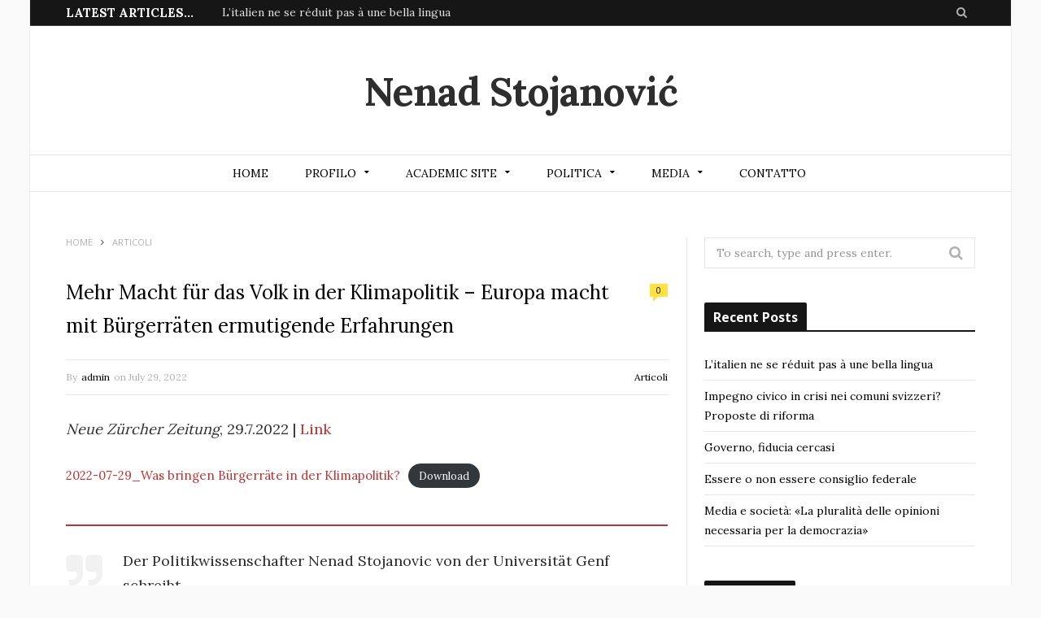

--- FILE ---
content_type: text/html; charset=UTF-8
request_url: https://nenadstojanovic.ch/2022/07/29/mehr-macht-fur-das-volk-in-der-klimapolitik-europa-macht-mit-burgerraten-ermutigende-erfahrungen/
body_size: 39041
content:

<!DOCTYPE html>

<!--[if IE 8]> <html class="ie ie8" lang="en-US"> <![endif]-->
<!--[if IE 9]> <html class="ie ie9" lang="en-US"> <![endif]-->
<!--[if gt IE 9]><!--> <html lang="en-US"> <!--<![endif]-->

<head>


<meta charset="UTF-8" />
<title>  Mehr Macht für das Volk in der Klimapolitik – Europa macht mit Bürgerräten ermutigende Erfahrungen</title>
<meta name="viewport" content="width=device-width, initial-scale=1" />
<link rel="pingback" href="https://nenadstojanovic.ch/xmlrpc.php" />
	

	
<link rel='dns-prefetch' href='//fonts.googleapis.com' />
<link rel='dns-prefetch' href='//s.w.org' />
<link rel="alternate" type="application/rss+xml" title="Nenad Stojanović &raquo; Feed" href="https://nenadstojanovic.ch/feed/" />
<link rel="alternate" type="application/rss+xml" title="Nenad Stojanović &raquo; Comments Feed" href="https://nenadstojanovic.ch/comments/feed/" />
		<script type="text/javascript">
			window._wpemojiSettings = {"baseUrl":"https:\/\/s.w.org\/images\/core\/emoji\/12.0.0-1\/72x72\/","ext":".png","svgUrl":"https:\/\/s.w.org\/images\/core\/emoji\/12.0.0-1\/svg\/","svgExt":".svg","source":{"concatemoji":"https:\/\/nenadstojanovic.ch\/wp-includes\/js\/wp-emoji-release.min.js?ver=5.2.21"}};
			!function(e,a,t){var n,r,o,i=a.createElement("canvas"),p=i.getContext&&i.getContext("2d");function s(e,t){var a=String.fromCharCode;p.clearRect(0,0,i.width,i.height),p.fillText(a.apply(this,e),0,0);e=i.toDataURL();return p.clearRect(0,0,i.width,i.height),p.fillText(a.apply(this,t),0,0),e===i.toDataURL()}function c(e){var t=a.createElement("script");t.src=e,t.defer=t.type="text/javascript",a.getElementsByTagName("head")[0].appendChild(t)}for(o=Array("flag","emoji"),t.supports={everything:!0,everythingExceptFlag:!0},r=0;r<o.length;r++)t.supports[o[r]]=function(e){if(!p||!p.fillText)return!1;switch(p.textBaseline="top",p.font="600 32px Arial",e){case"flag":return s([55356,56826,55356,56819],[55356,56826,8203,55356,56819])?!1:!s([55356,57332,56128,56423,56128,56418,56128,56421,56128,56430,56128,56423,56128,56447],[55356,57332,8203,56128,56423,8203,56128,56418,8203,56128,56421,8203,56128,56430,8203,56128,56423,8203,56128,56447]);case"emoji":return!s([55357,56424,55356,57342,8205,55358,56605,8205,55357,56424,55356,57340],[55357,56424,55356,57342,8203,55358,56605,8203,55357,56424,55356,57340])}return!1}(o[r]),t.supports.everything=t.supports.everything&&t.supports[o[r]],"flag"!==o[r]&&(t.supports.everythingExceptFlag=t.supports.everythingExceptFlag&&t.supports[o[r]]);t.supports.everythingExceptFlag=t.supports.everythingExceptFlag&&!t.supports.flag,t.DOMReady=!1,t.readyCallback=function(){t.DOMReady=!0},t.supports.everything||(n=function(){t.readyCallback()},a.addEventListener?(a.addEventListener("DOMContentLoaded",n,!1),e.addEventListener("load",n,!1)):(e.attachEvent("onload",n),a.attachEvent("onreadystatechange",function(){"complete"===a.readyState&&t.readyCallback()})),(n=t.source||{}).concatemoji?c(n.concatemoji):n.wpemoji&&n.twemoji&&(c(n.twemoji),c(n.wpemoji)))}(window,document,window._wpemojiSettings);
		</script>
		<style type="text/css">
img.wp-smiley,
img.emoji {
	display: inline !important;
	border: none !important;
	box-shadow: none !important;
	height: 1em !important;
	width: 1em !important;
	margin: 0 .07em !important;
	vertical-align: -0.1em !important;
	background: none !important;
	padding: 0 !important;
}
</style>
	<link rel='stylesheet' id='wp-block-library-css'  href='https://nenadstojanovic.ch/wp-includes/css/dist/block-library/style.min.css?ver=5.2.21' type='text/css' media='all' />
<link rel='stylesheet' id='contact-form-7-css'  href='https://nenadstojanovic.ch/wp-content/plugins/contact-form-7/includes/css/styles.css?ver=4.6' type='text/css' media='all' />
<link rel='stylesheet' id='dashicons-css'  href='https://nenadstojanovic.ch/wp-includes/css/dashicons.min.css?ver=5.2.21' type='text/css' media='all' />
<link rel='stylesheet' id='post-views-counter-frontend-css'  href='https://nenadstojanovic.ch/wp-content/plugins/post-views-counter/css/frontend.css?ver=1.2.7' type='text/css' media='all' />
<link rel='stylesheet' id='motive-fonts-css'  href='https://fonts.googleapis.com/css?family=Lora%3A400%2C700%7COpen+Sans%3A400%2C600%2C700%7CVolkhov%3A400%7CRoboto%3A900&#038;subset' type='text/css' media='all' />
<link rel='stylesheet' id='motive-core-css'  href='https://nenadstojanovic.ch/wp-content/themes/motive/style.css?ver=1.2.5' type='text/css' media='all' />
<link rel='stylesheet' id='motive-lightbox-css'  href='https://nenadstojanovic.ch/wp-content/themes/motive/css/lightbox.css?ver=1.2.5' type='text/css' media='all' />
<link rel='stylesheet' id='motive-font-awesome-css'  href='https://nenadstojanovic.ch/wp-content/themes/motive/css/fontawesome/css/font-awesome.min.css?ver=1.2.5' type='text/css' media='all' />
<link rel='stylesheet' id='motive-responsive-css'  href='https://nenadstojanovic.ch/wp-content/themes/motive/css/responsive.css?ver=1.2.5' type='text/css' media='all' />
<style id='motive-responsive-inline-css' type='text/css'>



</style>
<script type='text/javascript' src='https://nenadstojanovic.ch/wp-includes/js/jquery/jquery.js?ver=1.12.4-wp'></script>
<script type='text/javascript' src='https://nenadstojanovic.ch/wp-includes/js/jquery/jquery-migrate.min.js?ver=1.4.1'></script>
<script type='text/javascript' src='https://nenadstojanovic.ch/wp-content/plugins/wp-retina-2x/js/picturefill.min.js?ver=3.0.2'></script>
<link rel='https://api.w.org/' href='https://nenadstojanovic.ch/wp-json/' />
<link rel="EditURI" type="application/rsd+xml" title="RSD" href="https://nenadstojanovic.ch/xmlrpc.php?rsd" />
<link rel="wlwmanifest" type="application/wlwmanifest+xml" href="https://nenadstojanovic.ch/wp-includes/wlwmanifest.xml" /> 
<link rel='prev' title='Nouveau livre: &#8220;Démocraties directes&#8221; (2022) !' href='https://nenadstojanovic.ch/2022/07/28/nouveau-livre-democraties-directes-2022/' />
<link rel='next' title='Politiker mit Migrationshintergrund: Wo ist der Schweizer Rishi Sunak?' href='https://nenadstojanovic.ch/2022/07/31/politiker-mit-migrationshintergrund-wo-ist-der-schweizer-rishi-sunak/' />
<meta name="generator" content="WordPress 5.2.21" />
<link rel="canonical" href="https://nenadstojanovic.ch/2022/07/29/mehr-macht-fur-das-volk-in-der-klimapolitik-europa-macht-mit-burgerraten-ermutigende-erfahrungen/" />
<link rel='shortlink' href='https://nenadstojanovic.ch/?p=999' />
<link rel="alternate" type="application/json+oembed" href="https://nenadstojanovic.ch/wp-json/oembed/1.0/embed?url=https%3A%2F%2Fnenadstojanovic.ch%2F2022%2F07%2F29%2Fmehr-macht-fur-das-volk-in-der-klimapolitik-europa-macht-mit-burgerraten-ermutigende-erfahrungen%2F" />
<link rel="alternate" type="text/xml+oembed" href="https://nenadstojanovic.ch/wp-json/oembed/1.0/embed?url=https%3A%2F%2Fnenadstojanovic.ch%2F2022%2F07%2F29%2Fmehr-macht-fur-das-volk-in-der-klimapolitik-europa-macht-mit-burgerraten-ermutigende-erfahrungen%2F&#038;format=xml" />
<!--[if lte IE 9]><link rel="stylesheet" type="text/css" href="https://nenadstojanovic.ch/wp-content/plugins/js_composer/assets/css/vc_lte_ie9.min.css" media="screen"><![endif]--><!--[if IE  8]><link rel="stylesheet" type="text/css" href="https://nenadstojanovic.ch/wp-content/plugins/js_composer/assets/css/vc-ie8.min.css" media="screen"><![endif]--><noscript><style type="text/css"> .wpb_animate_when_almost_visible { opacity: 1; }</style></noscript>	
<!--[if lt IE 9]>
<script src="https://nenadstojanovic.ch/wp-content/themes/motive/js/html5.js" type="text/javascript"></script>
<script src="https://nenadstojanovic.ch/wp-content/themes/motive/js/selectivizr.js" type="text/javascript"></script>
<![endif]-->

</head>

<body class="post-template-default single single-post postid-999 single-format-standard right-sidebar boxed">

<div class="main-wrap">

	
	<div class="top-bar dark">

		<div class="wrap">
			<section class="top-bar-content cf">
			
								<div class="trending-ticker">
					<span class="heading">Latest articles...</span>

					<ul>
												
												
							<li><a href="https://nenadstojanovic.ch/2025/07/26/litalien-ne-se-reduit-pas-a-une-bella-lingua/" title="L’italien ne se réduit pas à une bella lingua">L’italien ne se réduit pas à une bella lingua</a></li>
						
												
							<li><a href="https://nenadstojanovic.ch/2025/03/15/impegno-civico-in-crisi-nei-comuni-svizzeri-proposte-di-riforma/" title="Impegno civico in crisi nei comuni svizzeri? Proposte di riforma">Impegno civico in crisi nei comuni svizzeri? Proposte di riforma</a></li>
						
												
							<li><a href="https://nenadstojanovic.ch/2025/03/11/governo-fiducia-cercasi/" title="Governo, fiducia cercasi">Governo, fiducia cercasi</a></li>
						
												
							<li><a href="https://nenadstojanovic.ch/2025/02/11/essere-o-non-essere-consiglio-federale/" title="Essere o non essere consiglio federale">Essere o non essere consiglio federale</a></li>
						
												
							<li><a href="https://nenadstojanovic.ch/2024/12/04/media-e-societa-la-pluralita-delle-opinioni-necessaria-per-la-democrazia/" title="Media e società: «La pluralità delle opinioni necessaria per la democrazia»">Media e società: «La pluralità delle opinioni necessaria per la democrazia»</a></li>
						
												
							<li><a href="https://nenadstojanovic.ch/2024/12/04/donnons-a-la-democratie-participative-une-chance-reelle/" title="Donnons à la démocratie participative une chance réelle">Donnons à la démocratie participative une chance réelle</a></li>
						
												
							<li><a href="https://nenadstojanovic.ch/2024/09/08/lintervista-una-volta-volevo-vietare-le-raccolte-di-firme-a-pagamento-poi-ho-cambiato-idea-tornare-in-politica-non-lo-escludo/" title="L&#8217;intervista: «Una volta volevo vietare le raccolte di firme a pagamento, poi ho cambiato idea. Tornare in politica? Non lo escludo»">L&#8217;intervista: «Una volta volevo vietare le raccolte di firme a pagamento, poi ho cambiato idea. Tornare in politica? Non lo escludo»</a></li>
						
												
							<li><a href="https://nenadstojanovic.ch/2023/06/03/assemblea-corsi-3-6-2023/" title="Assemblea CORSI 3.6.2023">Assemblea CORSI 3.6.2023</a></li>
						
												
							<li><a href="https://nenadstojanovic.ch/2022/11/03/il-20-dei-cittadini-non-vota-mai/" title="«Il 20% dei cittadini non vota mai»">«Il 20% dei cittadini non vota mai»</a></li>
						
												
							<li><a href="https://nenadstojanovic.ch/2022/10/06/die-schweiz-wirkt-polarisierter-als-sie-ist/" title="Die Schweiz wirkt polarisierter, als sie ist">Die Schweiz wirkt polarisierter, als sie ist</a></li>
						
												
											</ul>
				</div>
				
				<div class="search-box">
					<a href="#" class="top-icon fa fa-search"><span class="visuallyhidden">Search</span></a>
					
					<div class="search">
					<form action="https://nenadstojanovic.ch/" method="get">
						<input type="text" name="s" class="query" value="" placeholder="To search, type and press enter." />
					</form>
					</div> <!-- .search -->
				</div>
				
							
				
			</section>
		</div>
		
	</div>

	<div id="main-head" class="main-head">
	
		<div class="wrap">
					
			
		<header class="centered">
		
			<div class="title">
			
				<a href="https://nenadstojanovic.ch/" title="Nenad Stojanović" rel="home">
				
									
														
					<span class="text">Nenad Stojanović</span>
					
										
					
								
				</a>
			
			</div>
			
		</header>						
		</div>
		
		<div class="wrap nav-wrap">
		
						
			<nav class="navigation cf alt nav-center">
			
				<div class="mobile" data-search="1">
					<a href="#" class="selected">
						<span class="text">Navigate</span><span class="current"></span> <i class="hamburger fa fa-bars"></i>
					</a>
				</div>
				
				<div class="menu-menu-1-container"><ul id="menu-menu-1" class="menu"><li id="menu-item-255" class="menu-item menu-item-type-post_type menu-item-object-page menu-item-home menu-item-255"><a href="https://nenadstojanovic.ch/">Home</a></li>
<li id="menu-item-22" class="menu-item menu-item-type-custom menu-item-object-custom menu-item-has-children menu-item-22"><a href="#">Profilo</a>
<ul class="sub-menu">
	<li id="menu-item-83" class="menu-item menu-item-type-post_type menu-item-object-page menu-item-83"><a href="https://nenadstojanovic.ch/biografia/">Biografia</a></li>
	<li id="menu-item-82" class="menu-item menu-item-type-post_type menu-item-object-page menu-item-82"><a href="https://nenadstojanovic.ch/hobby/">Hobby</a></li>
	<li id="menu-item-81" class="menu-item menu-item-type-post_type menu-item-object-page menu-item-81"><a href="https://nenadstojanovic.ch/galleria/">Photo</a></li>
</ul>
</li>
<li id="menu-item-18" class="menu-item menu-item-type-post_type menu-item-object-page menu-item-has-children menu-item-18"><a href="https://nenadstojanovic.ch/academic-site/">Academic site</a>
<ul class="sub-menu">
	<li id="menu-item-86" class="menu-item menu-item-type-post_type menu-item-object-page menu-item-86"><a href="https://nenadstojanovic.ch/cv/">CV &#038; List of Publications</a></li>
	<li id="menu-item-98" class="menu-item menu-item-type-post_type menu-item-object-page menu-item-has-children menu-item-98"><a href="https://nenadstojanovic.ch/academic-site/publications/">Publications</a>
	<ul class="sub-menu">
		<li id="menu-item-99" class="menu-item menu-item-type-post_type menu-item-object-page menu-item-99"><a href="https://nenadstojanovic.ch/books-and-edited-volumes/">Books and edited volumes</a></li>
		<li id="menu-item-113" class="menu-item menu-item-type-post_type menu-item-object-page menu-item-113"><a href="https://nenadstojanovic.ch/articles-in-journals/">Articles in Journals</a></li>
		<li id="menu-item-112" class="menu-item menu-item-type-post_type menu-item-object-page menu-item-112"><a href="https://nenadstojanovic.ch/articles-in-edited-volumes/">Chapters in Edited Volumes</a></li>
		<li id="menu-item-111" class="menu-item menu-item-type-post_type menu-item-object-page menu-item-111"><a href="https://nenadstojanovic.ch/book-reviews/">Book Reviews</a></li>
		<li id="menu-item-394" class="menu-item menu-item-type-post_type menu-item-object-page menu-item-394"><a href="https://nenadstojanovic.ch/academic-site/publications/book-covers/">Book Covers</a></li>
		<li id="menu-item-110" class="menu-item menu-item-type-post_type menu-item-object-page menu-item-110"><a href="https://nenadstojanovic.ch/other/">Other</a></li>
	</ul>
</li>
	<li id="menu-item-85" class="menu-item menu-item-type-post_type menu-item-object-page menu-item-85"><a href="https://nenadstojanovic.ch/teaching/">Teaching</a></li>
</ul>
</li>
<li id="menu-item-20" class="menu-item menu-item-type-post_type menu-item-object-page menu-item-has-children menu-item-20"><a href="https://nenadstojanovic.ch/politica/">Politica</a>
<ul class="sub-menu">
	<li id="menu-item-88" class="menu-item menu-item-type-post_type menu-item-object-page menu-item-88"><a href="https://nenadstojanovic.ch/partito-socialista/">Partito Socialista</a></li>
	<li id="menu-item-91" class="menu-item menu-item-type-post_type menu-item-object-page menu-item-91"><a href="https://nenadstojanovic.ch/gran-consiglio/">Gran Consiglio</a></li>
	<li id="menu-item-87" class="menu-item menu-item-type-post_type menu-item-object-page menu-item-87"><a href="https://nenadstojanovic.ch/giustizia/">Giustizia</a></li>
	<li id="menu-item-347" class="menu-item menu-item-type-custom menu-item-object-custom menu-item-347"><a href="http://nenadstojanovic.ch/referendum-subito/">Referendum-subito</a></li>
</ul>
</li>
<li id="menu-item-390" class="menu-item menu-item-type-custom menu-item-object-custom menu-item-has-children menu-item-390"><a href="#">Media</a>
<ul class="sub-menu">
	<li id="menu-item-391" class="menu-item menu-item-type-taxonomy menu-item-object-category current-post-ancestor current-menu-parent current-post-parent menu-cat-2 menu-item-391"><a href="https://nenadstojanovic.ch/category/articoli/">Articoli</a></li>
	<li id="menu-item-23" class="menu-item menu-item-type-taxonomy menu-item-object-category menu-cat-3 menu-item-23"><a href="https://nenadstojanovic.ch/category/rassegna-stampa/">Rassegna Stampa</a></li>
</ul>
</li>
<li id="menu-item-19" class="menu-item menu-item-type-post_type menu-item-object-page menu-item-19"><a href="https://nenadstojanovic.ch/contatto/">Contatto</a></li>
</ul></div>			</nav>
			
		</div>
		
	</div> <!-- .main-head -->
	
	
<div class="main wrap">

	<div class="ts-row cf">
		<div class="col-8 main-content cf">

			<div class="breadcrumbs"><span itemscope itemtype="http://data-vocabulary.org/Breadcrumb"><a itemprop="url" href="https://nenadstojanovic.ch/"><span itemprop="title">Home</span></a></span><span class="delim"><i class="fa fa-angle-right"></i></span><span itemscope itemtype="http://data-vocabulary.org/Breadcrumb"><a itemprop="url"  href="https://nenadstojanovic.ch/category/articoli/"><span itemprop="title">Articoli</span></a></span></div>		
			
				
<article id="post-999" class="post-999 post type-post status-publish format-standard category-articoli" itemscope itemtype="http://schema.org/Article">
	
	<header class="post-header cf">
				
		<div class="featured">
		
						
							
			
				<a href="" itemprop="image" class="image-link">					
						
				</a>
								
								
					</div>
		
		
		
		<h1 class="post-title item fn" itemprop="name">
		Mehr Macht für das Volk in der Klimapolitik – Europa macht mit Bürgerräten ermutigende Erfahrungen		</h1>
		
					<a href="https://nenadstojanovic.ch/2022/07/29/mehr-macht-fur-das-volk-in-der-klimapolitik-europa-macht-mit-burgerraten-ermutigende-erfahrungen/#respond"><span class="comment-count">0</span></a>
				
	</header><!-- .post-header -->
	
	<div class="post-meta">
		<span class="posted-by">By 
			<span class="reviewer" itemprop="author"><a href="https://nenadstojanovic.ch/author/admin/" title="Posts by admin" rel="author">admin</a></span>
		</span>
		 
		<span class="posted-on">on			<span class="dtreviewed">
				<time class="value-datetime" datetime="2022-07-29T11:52:50+00:00" itemprop="datePublished">July 29, 2022</time>
			</span>
		</span>
		
		<span class="cats">
						
				<a href="https://nenadstojanovic.ch/category/articoli/" class="cat cat-color-2">Articoli</a>
			
						
		</span>
	</div>
	
	<div class="post-container cf">
		<div class="post-content text-font description" itemprop="articleBody">
			
			
<p><em>Neue Zürcher Zeitung</em>, 29.7.2022 | <a href="https://www.nzz.ch/international/macht-dem-volk-in-der-klimapolitik-ld.1695439?reduced=true">Link</a> </p>



<div class="wp-block-file"><a href="http://nenadstojanovic.ch/wp-content/uploads/2022/08/2022-07-29_Was-bringen-Bürgerräte-in-der-Klimapolitik.pdf">2022-07-29_Was bringen Bürgerräte in der Klimapolitik?</a><a href="http://nenadstojanovic.ch/wp-content/uploads/2022/08/2022-07-29_Was-bringen-Bürgerräte-in-der-Klimapolitik.pdf" class="wp-block-file__button" download>Download</a></div>



<blockquote class="wp-block-quote"><p>Der Politikwissenschafter Nenad Stojanovic von der Universität Genf schreibt,<br> Regierungen seien an Bürgerversammlungen gerade deswegen interessiert, weil<br> sie erfahren wollten, was «normale Bürger» dächten. Das sei ein Mehrwert.<br> Solche Initiativen dürften jedoch keine «Alibiübungen» werden. Soll heissen:<br> Eine Regierung könne sie nicht einfach dafür nutzen, Offenheit für<br> «partizipative Demokratie» zu signalisieren, um Proteste zu vermeiden und die<br> Menschen ruhig zu halten. Empfehlungen müssten schon berücksichtigt<br> werden.</p></blockquote>
<div class="post-views post-999 entry-meta">
			<span class="post-views-icon dashicons dashicons-chart-bar"></span>
			<span class="post-views-label">Post Views: </span>
			<span class="post-views-count">5,066</span>
			</div>			
						
		</div><!-- .post-content -->		
	</div>

	<div class="post-footer cf">
			
				
		<div class="post-tags"></div>
		
		

		
				
		<div class="post-share">
		
			<div class="share-links">
					
				<a href="http://www.facebook.com/sharer.php?u=https%3A%2F%2Fnenadstojanovic.ch%2F2022%2F07%2F29%2Fmehr-macht-fur-das-volk-in-der-klimapolitik-europa-macht-mit-burgerraten-ermutigende-erfahrungen%2F" class="fa fa-facebook" title="Share on Facebook">
					<span class="visuallyhidden">Facebook</span></a>
	
				<a href="http://twitter.com/home?status=https%3A%2F%2Fnenadstojanovic.ch%2F2022%2F07%2F29%2Fmehr-macht-fur-das-volk-in-der-klimapolitik-europa-macht-mit-burgerraten-ermutigende-erfahrungen%2F" class="fa fa-twitter" title="Tweet It">
					<span class="visuallyhidden">Twitter</span></a>
					
				<a href="http://plus.google.com/share?url=https%3A%2F%2Fnenadstojanovic.ch%2F2022%2F07%2F29%2Fmehr-macht-fur-das-volk-in-der-klimapolitik-europa-macht-mit-burgerraten-ermutigende-erfahrungen%2F" class="fa fa-google-plus" title="Share on Google+">
					<span class="visuallyhidden">Google+</span></a>
					
				<a href="http://www.linkedin.com/shareArticle?mini=true&amp;url=https%3A%2F%2Fnenadstojanovic.ch%2F2022%2F07%2F29%2Fmehr-macht-fur-das-volk-in-der-klimapolitik-europa-macht-mit-burgerraten-ermutigende-erfahrungen%2F" class="fa fa-linkedin" title="Share on LinkedIn">
					<span class="visuallyhidden">LinkedIn</span></a>

				<a href="#" class="more">more</a>
				
				<div class="share-more">
						
					<a href="http://pinterest.com/pin/create/button/?url=https%3A%2F%2Fnenadstojanovic.ch%2F2022%2F07%2F29%2Fmehr-macht-fur-das-volk-in-der-klimapolitik-europa-macht-mit-burgerraten-ermutigende-erfahrungen%2F&amp;media=" class="fa fa-pinterest"
						title="Share on Pinterest">
						<span class="visuallyhidden">Pinterest</span></a>
						
					<a href="http://www.tumblr.com/share/link?url=https%3A%2F%2Fnenadstojanovic.ch%2F2022%2F07%2F29%2Fmehr-macht-fur-das-volk-in-der-klimapolitik-europa-macht-mit-burgerraten-ermutigende-erfahrungen%2F&amp;name=Mehr+Macht+f%C3%BCr+das+Volk+in+der+Klimapolitik+%E2%80%93+Europa+macht+mit+B%C3%BCrgerr%C3%A4ten+ermutigende+Erfahrungen" class="fa fa-tumblr"
						title="Share on Tumblr">
						<span class="visuallyhidden">Tumblr</span></a>
						
					<a href="mailto:?subject=Mehr%20Macht%20f%C3%BCr%20das%20Volk%20in%20der%20Klimapolitik%20%E2%80%93%20Europa%20macht%20mit%20B%C3%BCrgerr%C3%A4ten%20ermutigende%20Erfahrungen&amp;body=https%3A%2F%2Fnenadstojanovic.ch%2F2022%2F07%2F29%2Fmehr-macht-fur-das-volk-in-der-klimapolitik-europa-macht-mit-burgerraten-ermutigende-erfahrungen%2F" class="fa fa-envelope-o"
						title="Email It">
						<span class="visuallyhidden">Email</span></a>
				
				</div>
				
			</div>
		</div>
		
				
	</div>
		
</article>




<section class="navigate-posts">

	<div class="previous"><span class="main-color title"><i class="fa fa-angle-left"></i> Previous Article</span><span class="link"><a href="https://nenadstojanovic.ch/2022/07/28/nouveau-livre-democraties-directes-2022/" rel="prev">Nouveau livre: &#8220;Démocraties directes&#8221; (2022) !</a></span>	</div>
	
	<div class="next"><span class="main-color title">Next Article <i class="fa fa-angle-right"></i></span><span class="link"><a href="https://nenadstojanovic.ch/2022/07/31/politiker-mit-migrationshintergrund-wo-ist-der-schweizer-rishi-sunak/" rel="next">Politiker mit Migrationshintergrund: Wo ist der Schweizer Rishi Sunak?</a></span>	</div>
	
</section>





<section class="related-posts">
	<h3 class="section-head cf"><span class="title">Related Stories</span></h3> 
	<ul class="ts-row">
	
		
		<li class="column posts-grid one-third">
			
			<article>
					
				<a href="https://nenadstojanovic.ch/2025/07/26/litalien-ne-se-reduit-pas-a-une-bella-lingua/" title="L’italien ne se réduit pas à une bella lingua" class="image-link">
											
								<span class="image-overlay"></span>
			
			<span class="meta-overlay">
				<span class="meta">
				
				<span class="post-format "><i class="fa fa-file-text-o"></i></span>
				
				</span>
			</span>
						</a>
				
				<h3><a href="https://nenadstojanovic.ch/2025/07/26/litalien-ne-se-reduit-pas-a-une-bella-lingua/" class="post-link">L’italien ne se réduit pas à une bella lingua</a></h3>
				
			</article>
		</li>
		
		
		<li class="column posts-grid one-third">
			
			<article>
					
				<a href="https://nenadstojanovic.ch/2025/03/11/governo-fiducia-cercasi/" title="Governo, fiducia cercasi" class="image-link">
											
								<span class="image-overlay"></span>
			
			<span class="meta-overlay">
				<span class="meta">
				
				<span class="post-format "><i class="fa fa-file-text-o"></i></span>
				
				</span>
			</span>
						</a>
				
				<h3><a href="https://nenadstojanovic.ch/2025/03/11/governo-fiducia-cercasi/" class="post-link">Governo, fiducia cercasi</a></h3>
				
			</article>
		</li>
		
		
		<li class="column posts-grid one-third">
			
			<article>
					
				<a href="https://nenadstojanovic.ch/2025/02/11/essere-o-non-essere-consiglio-federale/" title="Essere o non essere consiglio federale" class="image-link">
											
								<span class="image-overlay"></span>
			
			<span class="meta-overlay">
				<span class="meta">
				
				<span class="post-format "><i class="fa fa-file-text-o"></i></span>
				
				</span>
			</span>
						</a>
				
				<h3><a href="https://nenadstojanovic.ch/2025/02/11/essere-o-non-essere-consiglio-federale/" class="post-link">Essere o non essere consiglio federale</a></h3>
				
			</article>
		</li>
		
		</ul>
</section>


				<div class="comments">
				
	
	<div id="comments" class="comments">

			<p class="nocomments">Comments are closed.</p>
		
	
	
</div><!-- #comments -->
				</div>
	
			
		</div>
		
		
		<aside class="col-4 sidebar">
			<ul>
			
			<li id="search-2" class="widget widget_search">	<form role="search" method="get" class="search-form" action="https://nenadstojanovic.ch/">
		<label>
			<span class="screen-reader-text">Search for:</span>
			<input type="search" class="search-field" placeholder="To search, type and press enter." value="" name="s" title="Search for:" />
		</label>
		<button type="submit" class="search-submit"><i class="fa fa-search"></i></button>
	</form></li>
		<li id="recent-posts-2" class="widget widget_recent_entries">		<h5 class="widget-title section-head cf main-color"><span class="title">Recent Posts</span></h5>		<ul>
											<li>
					<a href="https://nenadstojanovic.ch/2025/07/26/litalien-ne-se-reduit-pas-a-une-bella-lingua/">L’italien ne se réduit pas à une bella lingua</a>
									</li>
											<li>
					<a href="https://nenadstojanovic.ch/2025/03/15/impegno-civico-in-crisi-nei-comuni-svizzeri-proposte-di-riforma/">Impegno civico in crisi nei comuni svizzeri? Proposte di riforma</a>
									</li>
											<li>
					<a href="https://nenadstojanovic.ch/2025/03/11/governo-fiducia-cercasi/">Governo, fiducia cercasi</a>
									</li>
											<li>
					<a href="https://nenadstojanovic.ch/2025/02/11/essere-o-non-essere-consiglio-federale/">Essere o non essere consiglio federale</a>
									</li>
											<li>
					<a href="https://nenadstojanovic.ch/2024/12/04/media-e-societa-la-pluralita-delle-opinioni-necessaria-per-la-democrazia/">Media e società: «La pluralità delle opinioni necessaria per la democrazia»</a>
									</li>
					</ul>
		</li>
<li id="categories-2" class="widget widget_categories"><h5 class="widget-title section-head cf main-color"><span class="title">Categories</span></h5>		<ul>
				<li class="cat-item cat-item-2"><a href="https://nenadstojanovic.ch/category/articoli/">Articoli</a>
</li>
	<li class="cat-item cat-item-3"><a href="https://nenadstojanovic.ch/category/rassegna-stampa/">Rassegna Stampa</a>
</li>
	<li class="cat-item cat-item-1"><a href="https://nenadstojanovic.ch/category/uncategorized/">Uncategorized</a>
</li>
		</ul>
			</li>
	
			</ul>
		</aside>		
	</div> <!-- .ts-row -->
</div> <!-- .main -->


	<footer class="main-footer dark">
	
		
		<section class="upper-footer">
			<div class="wrap">
			
							<ul class="widgets ts-row cf">
								<li class="widget col-4 popular-posts">			
							<h3 class="widget-title">Popular articles</h3>						
			
							
				<ul class="posts-list">
				
									<li>
					
						<a href="https://nenadstojanovic.ch/2011/10/27/voto-postale-un-successo-che-smentisce-i-timori/" class="image-link small">
														
										<span class="image-overlay"></span>
			
			<span class="meta-overlay">
				<span class="meta">
				
				<span class="post-format "><i class="fa fa-file-text-o"></i></span>
				
				</span>
			</span>
								
						</a>
						
						<div class="content">
						
							<span class="listing-meta"><time datetime="2011-10-27T00:14:28+00:00" itemprop="datePublished">October 27, 2011</time></span>							
							<a href="https://nenadstojanovic.ch/2011/10/27/voto-postale-un-successo-che-smentisce-i-timori/" class="post-link-small">Voto postale: un successo che smentisce i timori</a>
	
						</div>
					
					</li>
									<li>
					
						<a href="https://nenadstojanovic.ch/2011/10/27/difendere-la-democrazia-e-lo-stato-di-diritto-dal-potere-occulto-dei-soldi/" class="image-link small">
														
										<span class="image-overlay"></span>
			
			<span class="meta-overlay">
				<span class="meta">
				
				<span class="post-format "><i class="fa fa-file-text-o"></i></span>
				
				</span>
			</span>
								
						</a>
						
						<div class="content">
						
							<span class="listing-meta"><time datetime="2011-10-27T00:15:14+00:00" itemprop="datePublished">October 27, 2011</time></span>							
							<a href="https://nenadstojanovic.ch/2011/10/27/difendere-la-democrazia-e-lo-stato-di-diritto-dal-potere-occulto-dei-soldi/" class="post-link-small">Difendere la democrazia e lo stato di diritto dal potere occulto dei soldi</a>
	
						</div>
					
					</li>
									<li>
					
						<a href="https://nenadstojanovic.ch/2011/10/27/il-problema-non-e-tanto-la-lega-quanto-il-leghismo/" class="image-link small">
														
										<span class="image-overlay"></span>
			
			<span class="meta-overlay">
				<span class="meta">
				
				<span class="post-format "><i class="fa fa-file-text-o"></i></span>
				
				</span>
			</span>
								
						</a>
						
						<div class="content">
						
							<span class="listing-meta"><time datetime="2011-10-27T00:16:24+00:00" itemprop="datePublished">October 27, 2011</time></span>							
							<a href="https://nenadstojanovic.ch/2011/10/27/il-problema-non-e-tanto-la-lega-quanto-il-leghismo/" class="post-link-small">Il problema non è tanto la Lega quanto il leghismo!</a>
	
						</div>
					
					</li>
									<li>
					
						<a href="https://nenadstojanovic.ch/2011/11/30/rossi-verdi-e-quelle-analisi-elettorali-fuorvianti/" class="image-link small">
														
										<span class="image-overlay"></span>
			
			<span class="meta-overlay">
				<span class="meta">
				
				<span class="post-format "><i class="fa fa-file-text-o"></i></span>
				
				</span>
			</span>
								
						</a>
						
						<div class="content">
						
							<span class="listing-meta"><time datetime="2011-11-30T00:13:29+00:00" itemprop="datePublished">November 30, 2011</time></span>							
							<a href="https://nenadstojanovic.ch/2011/11/30/rossi-verdi-e-quelle-analisi-elettorali-fuorvianti/" class="post-link-small">Rossi, Verdi e quelle analisi elettorali fuorvianti</a>
	
						</div>
					
					</li>
									<li>
					
						<a href="https://nenadstojanovic.ch/2011/12/04/le-tessin-pourrait-faire-secession-sil-continue-detre-ecarte-a-berne/" class="image-link small">
														
										<span class="image-overlay"></span>
			
			<span class="meta-overlay">
				<span class="meta">
				
				<span class="post-format "><i class="fa fa-file-text-o"></i></span>
				
				</span>
			</span>
								
						</a>
						
						<div class="content">
						
							<span class="listing-meta"><time datetime="2011-12-04T00:12:21+00:00" itemprop="datePublished">December 4, 2011</time></span>							
							<a href="https://nenadstojanovic.ch/2011/12/04/le-tessin-pourrait-faire-secession-sil-continue-detre-ecarte-a-berne/" class="post-link-small">Le Tessin pourrait faire sécession s&#8217;il continue d&#8217;être écarté à Berne</a>
	
						</div>
					
					</li>
								</ul>
			
						
			</li>					
		<li class="widget col-4 widget_tag_cloud"><h3 class="widget-title">Tags</h3><div class="tagcloud"><a href="https://nenadstojanovic.ch/tag/book/" class="tag-cloud-link tag-link-8 tag-link-position-1" style="font-size: 10.5pt;" aria-label="book (1 item)">book</a>
<a href="https://nenadstojanovic.ch/tag/bosnia/" class="tag-cloud-link tag-link-24 tag-link-position-2" style="font-size: 10.5pt;" aria-label="bosnia (1 item)">bosnia</a>
<a href="https://nenadstojanovic.ch/tag/consiglio/" class="tag-cloud-link tag-link-14 tag-link-position-3" style="font-size: 10.5pt;" aria-label="Consiglio (1 item)">Consiglio</a>
<a href="https://nenadstojanovic.ch/tag/democrazia/" class="tag-cloud-link tag-link-27 tag-link-position-4" style="font-size: 10.5pt;" aria-label="Democrazia (1 item)">Democrazia</a>
<a href="https://nenadstojanovic.ch/tag/demokratie/" class="tag-cloud-link tag-link-5 tag-link-position-5" style="font-size: 10.5pt;" aria-label="demokratie (1 item)">demokratie</a>
<a href="https://nenadstojanovic.ch/tag/dept/" class="tag-cloud-link tag-link-22 tag-link-position-6" style="font-size: 10.5pt;" aria-label="dept (1 item)">dept</a>
<a href="https://nenadstojanovic.ch/tag/dialog/" class="tag-cloud-link tag-link-25 tag-link-position-7" style="font-size: 10.5pt;" aria-label="dialog (1 item)">dialog</a>
<a href="https://nenadstojanovic.ch/tag/dialogo/" class="tag-cloud-link tag-link-10 tag-link-position-8" style="font-size: 10.5pt;" aria-label="dialogo (1 item)">dialogo</a>
<a href="https://nenadstojanovic.ch/tag/dignita/" class="tag-cloud-link tag-link-11 tag-link-position-9" style="font-size: 10.5pt;" aria-label="dignità (1 item)">dignità</a>
<a href="https://nenadstojanovic.ch/tag/discrimination/" class="tag-cloud-link tag-link-19 tag-link-position-10" style="font-size: 10.5pt;" aria-label="discrimination (1 item)">discrimination</a>
<a href="https://nenadstojanovic.ch/tag/elections/" class="tag-cloud-link tag-link-23 tag-link-position-11" style="font-size: 10.5pt;" aria-label="elections (1 item)">elections</a>
<a href="https://nenadstojanovic.ch/tag/events/" class="tag-cloud-link tag-link-21 tag-link-position-12" style="font-size: 10.5pt;" aria-label="events (1 item)">events</a>
<a href="https://nenadstojanovic.ch/tag/federale/" class="tag-cloud-link tag-link-15 tag-link-position-13" style="font-size: 10.5pt;" aria-label="federale (1 item)">federale</a>
<a href="https://nenadstojanovic.ch/tag/fussball/" class="tag-cloud-link tag-link-4 tag-link-position-14" style="font-size: 10.5pt;" aria-label="fussball (1 item)">fussball</a>
<a href="https://nenadstojanovic.ch/tag/majoritarian/" class="tag-cloud-link tag-link-13 tag-link-position-15" style="font-size: 10.5pt;" aria-label="Majoritarian (1 item)">Majoritarian</a>
<a href="https://nenadstojanovic.ch/tag/minority/" class="tag-cloud-link tag-link-20 tag-link-position-16" style="font-size: 10.5pt;" aria-label="minority (1 item)">minority</a>
<a href="https://nenadstojanovic.ch/tag/parlament/" class="tag-cloud-link tag-link-6 tag-link-position-17" style="font-size: 10.5pt;" aria-label="parlament (1 item)">parlament</a>
<a href="https://nenadstojanovic.ch/tag/profughi/" class="tag-cloud-link tag-link-29 tag-link-position-18" style="font-size: 10.5pt;" aria-label="Profughi (1 item)">Profughi</a>
<a href="https://nenadstojanovic.ch/tag/proportionality/" class="tag-cloud-link tag-link-12 tag-link-position-19" style="font-size: 10.5pt;" aria-label="Proportionality (1 item)">Proportionality</a>
<a href="https://nenadstojanovic.ch/tag/quoten/" class="tag-cloud-link tag-link-26 tag-link-position-20" style="font-size: 10.5pt;" aria-label="quoten (1 item)">quoten</a>
<a href="https://nenadstojanovic.ch/tag/racism/" class="tag-cloud-link tag-link-18 tag-link-position-21" style="font-size: 10.5pt;" aria-label="racism (1 item)">racism</a>
<a href="https://nenadstojanovic.ch/tag/review/" class="tag-cloud-link tag-link-9 tag-link-position-22" style="font-size: 10.5pt;" aria-label="review (1 item)">review</a>
<a href="https://nenadstojanovic.ch/tag/socialisti/" class="tag-cloud-link tag-link-16 tag-link-position-23" style="font-size: 10.5pt;" aria-label="socialisti (1 item)">socialisti</a>
<a href="https://nenadstojanovic.ch/tag/trasparenza/" class="tag-cloud-link tag-link-28 tag-link-position-24" style="font-size: 10.5pt;" aria-label="Trasparenza (1 item)">Trasparenza</a>
<a href="https://nenadstojanovic.ch/tag/volk/" class="tag-cloud-link tag-link-17 tag-link-position-25" style="font-size: 10.5pt;" aria-label="Volk (1 item)">Volk</a></div>
</li><li class="widget col-4 widget_categories"><h3 class="widget-title">Categories</h3>		<ul>
				<li class="cat-item cat-item-2"><a href="https://nenadstojanovic.ch/category/articoli/">Articoli</a> (131)
</li>
	<li class="cat-item cat-item-3"><a href="https://nenadstojanovic.ch/category/rassegna-stampa/">Rassegna Stampa</a> (19)
</li>
	<li class="cat-item cat-item-1"><a href="https://nenadstojanovic.ch/category/uncategorized/">Uncategorized</a> (3)
</li>
		</ul>
			</li>				</ul>
						
			
							<div class="middle-footer">
									</div>
						
			</div>
		</section>
	
		
	
			<section class="lower-footer">
			<div class="wrap">
		
					
			</div>
		</section>
		
	</footer>
	
</div> <!-- .main-wrap -->

<script type='text/javascript' src='https://nenadstojanovic.ch/wp-includes/js/comment-reply.min.js?ver=5.2.21'></script>
<script type='text/javascript' src='https://nenadstojanovic.ch/wp-content/plugins/contact-form-7/includes/js/jquery.form.min.js?ver=3.51.0-2014.06.20'></script>
<script type='text/javascript'>
/* <![CDATA[ */
var _wpcf7 = {"recaptcha":{"messages":{"empty":"Please verify that you are not a robot."}}};
/* ]]> */
</script>
<script type='text/javascript' src='https://nenadstojanovic.ch/wp-content/plugins/contact-form-7/includes/js/scripts.js?ver=4.6'></script>
<script type='text/javascript' src='https://nenadstojanovic.ch/wp-content/themes/motive/js/bunyad-theme.js?ver=5.2.21'></script>
<script type='text/javascript' src='https://nenadstojanovic.ch/wp-content/themes/motive/js/lightbox.js?ver=5.2.21'></script>
<script type='text/javascript' src='https://nenadstojanovic.ch/wp-content/themes/motive/js/owl.carousel.min.js?ver=5.2.21'></script>
<script type='text/javascript' src='https://nenadstojanovic.ch/wp-includes/js/wp-embed.min.js?ver=5.2.21'></script>

</body>
</html>